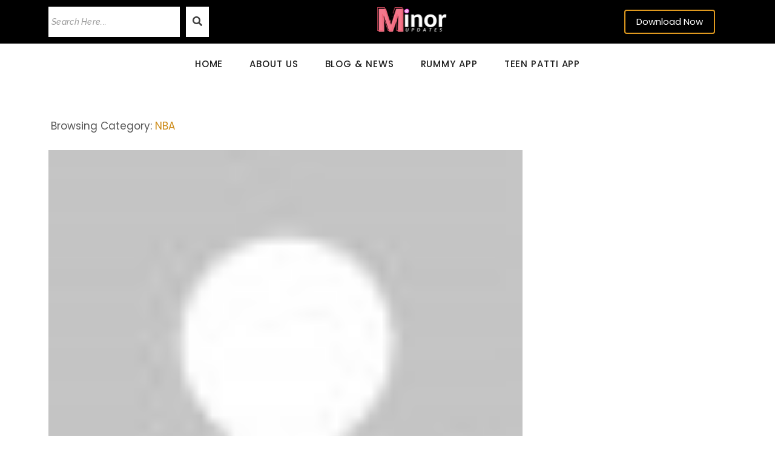

--- FILE ---
content_type: text/css
request_url: https://minorupdate.in/wp-content/uploads/elementor/css/post-1090.css?ver=1759293353
body_size: 1930
content:
.elementor-1090 .elementor-element.elementor-element-7b0ebfe8:not(.elementor-motion-effects-element-type-background), .elementor-1090 .elementor-element.elementor-element-7b0ebfe8 > .elementor-motion-effects-container > .elementor-motion-effects-layer{background-color:#000000;}.elementor-1090 .elementor-element.elementor-element-7b0ebfe8{transition:background 0.3s, border 0.3s, border-radius 0.3s, box-shadow 0.3s;margin-top:0px;margin-bottom:0px;}.elementor-1090 .elementor-element.elementor-element-7b0ebfe8 > .elementor-background-overlay{transition:background 0.3s, border-radius 0.3s, opacity 0.3s;}.elementor-bc-flex-widget .elementor-1090 .elementor-element.elementor-element-8e2f88c.elementor-column .elementor-widget-wrap{align-items:center;}.elementor-1090 .elementor-element.elementor-element-8e2f88c.elementor-column.elementor-element[data-element_type="column"] > .elementor-widget-wrap.elementor-element-populated{align-content:center;align-items:center;}.elementor-1090 .elementor-element.elementor-element-1ee11fed .wpr-search-form-input{color:#333333;background-color:#ffffff;border-color:#E8E8E8;text-align:left;border-width:0px 0px 0px 0px;border-radius:0px 0px 0px 0px !important;padding:5px 5px 5px 5px;}.elementor-1090 .elementor-element.elementor-element-1ee11fed .wpr-search-form-input::-webkit-input-placeholder{color:#9e9e9e;}.elementor-1090 .elementor-element.elementor-element-1ee11fed .wpr-search-form-input:-ms-input-placeholder{color:#9e9e9e;}.elementor-1090 .elementor-element.elementor-element-1ee11fed .wpr-search-form-input::-moz-placeholder{color:#9e9e9e;}.elementor-1090 .elementor-element.elementor-element-1ee11fed .wpr-search-form-input:-moz-placeholder{color:#9e9e9e;}.elementor-1090 .elementor-element.elementor-element-1ee11fed .wpr-search-form-input::placeholder{color:#9e9e9e;}.elementor-1090 .elementor-element.elementor-element-1ee11fed .wpr-data-fetch{border-color:#E8E8E8;border-width:1px 1px 1px 1px;border-radius:2px 2px 2px 2px;background-color:#FFFFFF;right:0;left:auto;width:439px;margin-top:5px;}.elementor-1090 .elementor-element.elementor-element-1ee11fed.wpr-search-form-input-focus .wpr-search-form-input{background-color:#ffffff;border-color:#E8E8E8;}.elementor-1090 .elementor-element.elementor-element-1ee11fed.wpr-search-form-input-focus .wpr-search-form-input::-webkit-input-placeholder{color:#9e9e9e;}.elementor-1090 .elementor-element.elementor-element-1ee11fed.wpr-search-form-input-focus .wpr-search-form-input:-ms-input-placeholder{color:#9e9e9e;}.elementor-1090 .elementor-element.elementor-element-1ee11fed.wpr-search-form-input-focus .wpr-search-form-input::-moz-placeholder{color:#9e9e9e;}.elementor-1090 .elementor-element.elementor-element-1ee11fed.wpr-search-form-input-focus .wpr-search-form-input:-moz-placeholder{color:#9e9e9e;}.elementor-1090 .elementor-element.elementor-element-1ee11fed.wpr-search-form-input-focus .wpr-search-form-input::placeholder{color:#9e9e9e;}.elementor-1090 .elementor-element.elementor-element-1ee11fed .wpr-search-form-input, .elementor-1090 .elementor-element.elementor-element-1ee11fed .wpr-category-select-wrap, .elementor-1090 .elementor-element.elementor-element-1ee11fed .wpr-category-select{font-family:"Raleway", Sans-serif;font-size:14px;font-weight:500;font-style:italic;letter-spacing:0.3px;}.elementor-1090 .elementor-element.elementor-element-1ee11fed .wpr-category-select-wrap::before{right:5px;}.elementor-1090 .elementor-element.elementor-element-1ee11fed .wpr-category-select{padding:5px 5px 5px 5px;}.elementor-1090 .elementor-element.elementor-element-1ee11fed .wpr-search-form-submit{color:#3F3F3F;background-color:#FFFFFF;border-color:#E8E8E8;min-width:38px;border-width:0px 0px 0px 0px;border-radius:0px 0px 0px 0px;}.elementor-1090 .elementor-element.elementor-element-1ee11fed .wpr-search-form-submit:hover{color:#000000;background-color:#E09A1F;border-color:#E8E8E8;}.elementor-1090 .elementor-element.elementor-element-1ee11fed.wpr-search-form-style-outer .wpr-search-form-submit{height:50px;}.elementor-1090 .elementor-element.elementor-element-1ee11fed.wpr-search-form-style-outer.wpr-search-form-position-right .wpr-search-form-submit{margin-left:10px;}.elementor-1090 .elementor-element.elementor-element-1ee11fed.wpr-search-form-style-outer.wpr-search-form-position-left .wpr-search-form-submit{margin-right:10px;}.elementor-1090 .elementor-element.elementor-element-1ee11fed .wpr-data-fetch ul li:hover{background-color:#F6F6F6;}.elementor-1090 .elementor-element.elementor-element-1ee11fed .wpr-data-fetch ul li{transition-duration:0.5s;padding:2px 2px 2px 2px;}.elementor-1090 .elementor-element.elementor-element-1ee11fed .wpr-data-fetch ul{max-height:40vh;padding:15px 15px 15px 15px;}.elementor-1090 .elementor-element.elementor-element-1ee11fed .wpr-data-fetch ul li:not(:last-child){margin-bottom:5px;}.elementor-1090 .elementor-element.elementor-element-1ee11fed .wpr-data-fetch a.wpr-ajax-title{color:#222222;font-family:"Poppins", Sans-serif;font-size:14px;font-weight:600;}.elementor-1090 .elementor-element.elementor-element-1ee11fed .wpr-ajax-search-content a.wpr-ajax-title{margin-bottom:2px;}.elementor-1090 .elementor-element.elementor-element-1ee11fed .wpr-data-fetch p a{color:#757575;}.elementor-1090 .elementor-element.elementor-element-1ee11fed .wpr-search-admin-notice{color:#757575;}.elementor-1090 .elementor-element.elementor-element-1ee11fed .wpr-data-fetch p a, .elementor-1090 .elementor-element.elementor-element-1ee11fed .wpr-search-admin-notice{font-family:"Lato", Sans-serif;font-size:14px;}.elementor-1090 .elementor-element.elementor-element-1ee11fed .wpr-ajax-search-content p.wpr-ajax-desc{margin-bottom:2px;}.elementor-1090 .elementor-element.elementor-element-1ee11fed a.wpr-view-result{color:#FFFFFF;background-color:#605BE5;font-family:"Roboto", Sans-serif;font-size:14px;transition-duration:0.5s;border-radius:2px 2px 2px 2px;padding:15px 15px 15px 15px;}.elementor-1090 .elementor-element.elementor-element-1ee11fed a.wpr-view-result:hover{color:#FFFFFF;background-color:#605BE5;}.elementor-1090 .elementor-element.elementor-element-1ee11fed .wpr-data-fetch .wpr-close-search{color:#E8E8E8;height:14px;top:10px;right:10px;}.elementor-1090 .elementor-element.elementor-element-1ee11fed .wpr-data-fetch .wpr-close-search::before{font-size:14px;}.elementor-1090 .elementor-element.elementor-element-1ee11fed .wpr-data-fetch ul::-webkit-scrollbar-thumb{border-left-color:#E8E8E8;border-left-width:3px;}.elementor-1090 .elementor-element.elementor-element-1ee11fed .wpr-data-fetch ul::-webkit-scrollbar{width:calc(3px + 3px);}.elementor-1090 .elementor-element.elementor-element-1ee11fed .wpr-data-fetch .wpr-no-results{color:#222222;height:20vh;}.elementor-1090 .elementor-element.elementor-element-2d44b725{text-align:center;}.elementor-1090 .elementor-element.elementor-element-2d44b725 .wpr-logo{padding:0px 0px 0px 0px;border-radius:2px 2px 2px 2px;}.elementor-1090 .elementor-element.elementor-element-2d44b725 .wpr-logo-image{max-width:135px;}.elementor-1090 .elementor-element.elementor-element-2d44b725.wpr-logo-position-left .wpr-logo-image{margin-right:0px;}.elementor-1090 .elementor-element.elementor-element-2d44b725.wpr-logo-position-right .wpr-logo-image{margin-left:0px;}.elementor-1090 .elementor-element.elementor-element-2d44b725.wpr-logo-position-center .wpr-logo-image{margin-bottom:0px;}.elementor-1090 .elementor-element.elementor-element-2d44b725 .wpr-logo-image img{-webkit-transition-duration:0.7s;transition-duration:0.7s;}.elementor-1090 .elementor-element.elementor-element-2d44b725 .wpr-logo-title{color:#605BE5;margin:0 0 0px;}.elementor-1090 .elementor-element.elementor-element-2d44b725 .wpr-logo-description{color:#888888;}.elementor-bc-flex-widget .elementor-1090 .elementor-element.elementor-element-30dc1b81.elementor-column .elementor-widget-wrap{align-items:center;}.elementor-1090 .elementor-element.elementor-element-30dc1b81.elementor-column.elementor-element[data-element_type="column"] > .elementor-widget-wrap.elementor-element-populated{align-content:center;align-items:center;}.elementor-1090 .elementor-element.elementor-element-742ffb4 .wpr-button{background-color:#000000;-webkit-transition-duration:0.5s;transition-duration:0.5s;-webkit-animation-duration:0.5s;animation-duration:0.5s;border-color:#E09A1F;border-style:solid;border-width:2px 2px 2px 2px;border-radius:4px 4px 4px 4px;}	.elementor-1090 .elementor-element.elementor-element-742ffb4 [class*="elementor-animation"]:hover,
								.elementor-1090 .elementor-element.elementor-element-742ffb4 .wpr-button::before,
								.elementor-1090 .elementor-element.elementor-element-742ffb4 .wpr-button::after{background-color:#E09A1F;}.elementor-1090 .elementor-element.elementor-element-742ffb4 > .elementor-widget-container{padding:0px 10px 0px 10px;}.elementor-1090 .elementor-element.elementor-element-742ffb4 .wpr-button::before{-webkit-transition-duration:0.5s;transition-duration:0.5s;-webkit-animation-duration:0.5s;animation-duration:0.5s;}.elementor-1090 .elementor-element.elementor-element-742ffb4 .wpr-button::after{-webkit-transition-duration:0.5s;transition-duration:0.5s;-webkit-animation-duration:0.5s;animation-duration:0.5s;color:#FFFFFF;padding:7px 10px 7px 10px;}.elementor-1090 .elementor-element.elementor-element-742ffb4 .wpr-button .wpr-button-icon{-webkit-transition-duration:0.5s;transition-duration:0.5s;}.elementor-1090 .elementor-element.elementor-element-742ffb4 .wpr-button .wpr-button-icon svg{-webkit-transition-duration:0.5s;transition-duration:0.5s;}.elementor-1090 .elementor-element.elementor-element-742ffb4 .wpr-button .wpr-button-text{-webkit-transition-duration:0.5s;transition-duration:0.5s;-webkit-animation-duration:0.5s;animation-duration:0.5s;}.elementor-1090 .elementor-element.elementor-element-742ffb4 .wpr-button .wpr-button-content{-webkit-transition-duration:0.5s;transition-duration:0.5s;-webkit-animation-duration:0.5s;animation-duration:0.5s;}.elementor-1090 .elementor-element.elementor-element-742ffb4 .wpr-button-wrap{max-width:160px;}.elementor-1090 .elementor-element.elementor-element-742ffb4{text-align:left;}.elementor-1090 .elementor-element.elementor-element-742ffb4 .wpr-button-content{-webkit-justify-content:center;justify-content:center;}.elementor-1090 .elementor-element.elementor-element-742ffb4 .wpr-button-text{-webkit-justify-content:center;justify-content:center;color:#ffffff;}.elementor-1090 .elementor-element.elementor-element-742ffb4 .wpr-button-icon{font-size:18px;}.elementor-1090 .elementor-element.elementor-element-742ffb4 .wpr-button-icon svg{width:18px;height:18px;}.elementor-1090 .elementor-element.elementor-element-742ffb4.wpr-button-icon-position-left .wpr-button-icon{margin-right:12px;}.elementor-1090 .elementor-element.elementor-element-742ffb4.wpr-button-icon-position-right .wpr-button-icon{margin-left:12px;}.elementor-1090 .elementor-element.elementor-element-742ffb4.wpr-button-icon-style-inline .wpr-button-icon{color:#ffffff;}.elementor-1090 .elementor-element.elementor-element-742ffb4.wpr-button-icon-style-inline .wpr-button-icon svg{fill:#ffffff;}.elementor-1090 .elementor-element.elementor-element-742ffb4 .wpr-button-text,.elementor-1090 .elementor-element.elementor-element-742ffb4 .wpr-button::after{font-family:"Poppins", Sans-serif;font-size:15px;font-weight:400;}.elementor-1090 .elementor-element.elementor-element-742ffb4 .wpr-button:hover .wpr-button-text{color:#FFFFFF;}.elementor-1090 .elementor-element.elementor-element-742ffb4.wpr-button-icon-style-inline .wpr-button:hover .wpr-button-icon{color:#FFFFFF;}.elementor-1090 .elementor-element.elementor-element-742ffb4.wpr-button-icon-style-inline .wpr-button:hover .wpr-button-icon svg{fill:#FFFFFF;}.elementor-1090 .elementor-element.elementor-element-742ffb4 .wpr-button:hover{border-color:#E09A1F;}.elementor-1090 .elementor-element.elementor-element-742ffb4.wpr-button-icon-style-inline .wpr-button{padding:7px 10px 7px 10px;}.elementor-1090 .elementor-element.elementor-element-742ffb4.wpr-button-icon-style-block .wpr-button-text{padding:7px 10px 7px 10px;}.elementor-1090 .elementor-element.elementor-element-742ffb4.wpr-button-icon-style-inline-block .wpr-button-content{padding:7px 10px 7px 10px;}.elementor-1090 .elementor-element.elementor-element-45e3d781{padding:4px 0px 1px 0px;}.elementor-bc-flex-widget .elementor-1090 .elementor-element.elementor-element-71ab43de.elementor-column .elementor-widget-wrap{align-items:center;}.elementor-1090 .elementor-element.elementor-element-71ab43de.elementor-column.elementor-element[data-element_type="column"] > .elementor-widget-wrap.elementor-element-populated{align-content:center;align-items:center;}.elementor-1090 .elementor-element.elementor-element-19d9d40 .wpr-menu-item.wpr-pointer-item{transition-duration:0.6s;}.elementor-1090 .elementor-element.elementor-element-19d9d40 .wpr-menu-item.wpr-pointer-item:before{transition-duration:0.6s;}.elementor-1090 .elementor-element.elementor-element-19d9d40 .wpr-menu-item.wpr-pointer-item:after{transition-duration:0.6s;}.elementor-1090 .elementor-element.elementor-element-19d9d40 .wpr-mobile-toggle-wrap{text-align:center;}.elementor-1090 .elementor-element.elementor-element-19d9d40 .wpr-nav-menu .wpr-menu-item,
					 .elementor-1090 .elementor-element.elementor-element-19d9d40 .wpr-nav-menu > .menu-item-has-children > .wpr-sub-icon{color:#1D1D1D;}.elementor-1090 .elementor-element.elementor-element-19d9d40 .wpr-nav-menu .wpr-menu-item:hover,
					 .elementor-1090 .elementor-element.elementor-element-19d9d40 .wpr-nav-menu > .menu-item-has-children:hover > .wpr-sub-icon,
					 .elementor-1090 .elementor-element.elementor-element-19d9d40 .wpr-nav-menu .wpr-menu-item.wpr-active-menu-item,
					 .elementor-1090 .elementor-element.elementor-element-19d9d40 .wpr-nav-menu > .menu-item-has-children.current_page_item > .wpr-sub-icon{color:#E09A1F;}.elementor-1090 .elementor-element.elementor-element-19d9d40.wpr-pointer-line-fx .wpr-menu-item:before,
					 .elementor-1090 .elementor-element.elementor-element-19d9d40.wpr-pointer-line-fx .wpr-menu-item:after{background-color:#E09A1F;}.elementor-1090 .elementor-element.elementor-element-19d9d40.wpr-pointer-border-fx .wpr-menu-item:before{border-color:#E09A1F;border-width:1px;}.elementor-1090 .elementor-element.elementor-element-19d9d40.wpr-pointer-background-fx .wpr-menu-item:before{background-color:#E09A1F;}.elementor-1090 .elementor-element.elementor-element-19d9d40 .menu-item-has-children .wpr-sub-icon{font-size:14px;}.elementor-1090 .elementor-element.elementor-element-19d9d40.wpr-pointer-background:not(.wpr-sub-icon-none) .wpr-nav-menu-horizontal .menu-item-has-children .wpr-pointer-item{padding-right:calc(14px + 12px);}.elementor-1090 .elementor-element.elementor-element-19d9d40.wpr-pointer-border:not(.wpr-sub-icon-none) .wpr-nav-menu-horizontal .menu-item-has-children .wpr-pointer-item{padding-right:calc(14px + 12px);}.elementor-1090 .elementor-element.elementor-element-19d9d40 .wpr-nav-menu .wpr-menu-item,.elementor-1090 .elementor-element.elementor-element-19d9d40 .wpr-mobile-nav-menu a,.elementor-1090 .elementor-element.elementor-element-19d9d40 .wpr-mobile-toggle-text{font-family:"Poppins", Sans-serif;font-size:15px;font-weight:500;text-transform:uppercase;letter-spacing:0.9px;}.elementor-1090 .elementor-element.elementor-element-19d9d40.wpr-pointer-underline .wpr-menu-item:after,
					 .elementor-1090 .elementor-element.elementor-element-19d9d40.wpr-pointer-overline .wpr-menu-item:before,
					 .elementor-1090 .elementor-element.elementor-element-19d9d40.wpr-pointer-double-line .wpr-menu-item:before,
					 .elementor-1090 .elementor-element.elementor-element-19d9d40.wpr-pointer-double-line .wpr-menu-item:after{height:1px;}.elementor-1090 .elementor-element.elementor-element-19d9d40 .wpr-nav-menu .wpr-menu-item{padding-left:12px;padding-right:12px;padding-top:7px;padding-bottom:7px;}.elementor-1090 .elementor-element.elementor-element-19d9d40.wpr-pointer-background:not(.wpr-sub-icon-none) .wpr-nav-menu-vertical .menu-item-has-children .wpr-sub-icon{text-indent:-12px;}.elementor-1090 .elementor-element.elementor-element-19d9d40.wpr-pointer-border:not(.wpr-sub-icon-none) .wpr-nav-menu-vertical .menu-item-has-children .wpr-sub-icon{text-indent:-12px;}.elementor-1090 .elementor-element.elementor-element-19d9d40 .wpr-nav-menu > .menu-item{margin-left:10px;margin-right:10px;}.elementor-1090 .elementor-element.elementor-element-19d9d40 .wpr-nav-menu-vertical .wpr-nav-menu > li > .wpr-sub-menu{margin-left:10px;}.elementor-1090 .elementor-element.elementor-element-19d9d40.wpr-main-menu-align-left .wpr-nav-menu-vertical .wpr-nav-menu > li > .wpr-sub-icon{right:10px;}.elementor-1090 .elementor-element.elementor-element-19d9d40.wpr-main-menu-align-right .wpr-nav-menu-vertical .wpr-nav-menu > li > .wpr-sub-icon{left:10px;}.elementor-1090 .elementor-element.elementor-element-19d9d40 .wpr-sub-menu .wpr-sub-menu-item,
					 .elementor-1090 .elementor-element.elementor-element-19d9d40 .wpr-sub-menu > .menu-item-has-children .wpr-sub-icon{color:#333333;}.elementor-1090 .elementor-element.elementor-element-19d9d40 .wpr-sub-menu .wpr-sub-menu-item{background-color:#ffffff;font-family:"Poppins", Sans-serif;font-size:13px;font-weight:500;text-transform:uppercase;line-height:1.2em;letter-spacing:0.9px;padding-left:25px;padding-right:25px;padding-top:16px;padding-bottom:16px;}.elementor-1090 .elementor-element.elementor-element-19d9d40 .wpr-sub-menu .wpr-sub-menu-item:hover,
					 .elementor-1090 .elementor-element.elementor-element-19d9d40 .wpr-sub-menu > .menu-item-has-children .wpr-sub-menu-item:hover .wpr-sub-icon,
					 .elementor-1090 .elementor-element.elementor-element-19d9d40 .wpr-sub-menu .wpr-sub-menu-item.wpr-active-menu-item,
					 .elementor-1090 .elementor-element.elementor-element-19d9d40 .wpr-sub-menu > .menu-item-has-children.current_page_item .wpr-sub-icon{color:#ffffff;}.elementor-1090 .elementor-element.elementor-element-19d9d40 .wpr-sub-menu .wpr-sub-menu-item:hover,
					 .elementor-1090 .elementor-element.elementor-element-19d9d40 .wpr-sub-menu .wpr-sub-menu-item.wpr-active-menu-item{background-color:#E09A1F;}.elementor-1090 .elementor-element.elementor-element-19d9d40 .wpr-sub-menu .wpr-sub-icon{right:25px;}.elementor-1090 .elementor-element.elementor-element-19d9d40.wpr-main-menu-align-right .wpr-nav-menu-vertical .wpr-sub-menu .wpr-sub-icon{left:25px;}.elementor-1090 .elementor-element.elementor-element-19d9d40 .wpr-nav-menu-horizontal .wpr-nav-menu > li > .wpr-sub-menu{margin-top:0px;}.elementor-1090 .elementor-element.elementor-element-19d9d40 .wpr-sub-menu{box-shadow:0px 5px 8px 0px rgba(167.99999999999997, 167.99999999999997, 167.99999999999997, 0.2);}.elementor-1090 .elementor-element.elementor-element-19d9d40 .wpr-mobile-nav-menu a,
					 .elementor-1090 .elementor-element.elementor-element-19d9d40 .wpr-mobile-nav-menu .menu-item-has-children > a:after{color:#222222;}.elementor-1090 .elementor-element.elementor-element-19d9d40 .wpr-mobile-nav-menu li{background-color:#FFFFFF;}.elementor-1090 .elementor-element.elementor-element-19d9d40 .wpr-mobile-nav-menu li a:hover,
					 .elementor-1090 .elementor-element.elementor-element-19d9d40 .wpr-mobile-nav-menu .menu-item-has-children > a:hover:after,
					 .elementor-1090 .elementor-element.elementor-element-19d9d40 .wpr-mobile-nav-menu li a.wpr-active-menu-item,
					 .elementor-1090 .elementor-element.elementor-element-19d9d40 .wpr-mobile-nav-menu .menu-item-has-children.current_page_item > a:hover:after{color:#ffffff;}.elementor-1090 .elementor-element.elementor-element-19d9d40 .wpr-mobile-nav-menu a:hover,
					 .elementor-1090 .elementor-element.elementor-element-19d9d40 .wpr-mobile-nav-menu a.wpr-active-menu-item{background-color:#E09A1F;}.elementor-1090 .elementor-element.elementor-element-19d9d40 .wpr-mobile-nav-menu a{padding-left:10px;padding-right:10px;}.elementor-1090 .elementor-element.elementor-element-19d9d40 .wpr-mobile-nav-menu .menu-item-has-children > a:after{margin-left:10px;margin-right:10px;}.elementor-1090 .elementor-element.elementor-element-19d9d40 .wpr-mobile-nav-menu .wpr-mobile-menu-item{padding-top:10px;padding-bottom:10px;}.elementor-1090 .elementor-element.elementor-element-19d9d40.wpr-mobile-divider-yes .wpr-mobile-nav-menu a{border-bottom-color:#e8e8e8;border-bottom-width:1px;}.elementor-1090 .elementor-element.elementor-element-19d9d40 .wpr-mobile-nav-menu .wpr-mobile-sub-menu-item{font-size:12px;padding-top:5px;padding-bottom:5px;}.elementor-1090 .elementor-element.elementor-element-19d9d40 .wpr-mobile-nav-menu{margin-top:10px;}.elementor-1090 .elementor-element.elementor-element-19d9d40 .wpr-mobile-toggle{border-color:#252525;width:43px;border-width:0px;}.elementor-1090 .elementor-element.elementor-element-19d9d40 .wpr-mobile-toggle-text{color:#252525;}.elementor-1090 .elementor-element.elementor-element-19d9d40 .wpr-mobile-toggle-line{background-color:#252525;height:2px;margin-bottom:5px;}.elementor-1090 .elementor-element.elementor-element-19d9d40 .wpr-mobile-toggle:hover{border-color:#E09A1F;}.elementor-1090 .elementor-element.elementor-element-19d9d40 .wpr-mobile-toggle:hover .wpr-mobile-toggle-text{color:#E09A1F;}.elementor-1090 .elementor-element.elementor-element-19d9d40 .wpr-mobile-toggle:hover .wpr-mobile-toggle-line{background-color:#E09A1F;}@media(min-width:768px){.elementor-1090 .elementor-element.elementor-element-8e2f88c{width:25%;}.elementor-1090 .elementor-element.elementor-element-3812838a{width:57.521%;}.elementor-1090 .elementor-element.elementor-element-30dc1b81{width:16.754%;}}@media(max-width:1024px) and (min-width:768px){.elementor-1090 .elementor-element.elementor-element-8e2f88c{width:30%;}.elementor-1090 .elementor-element.elementor-element-3812838a{width:40%;}.elementor-1090 .elementor-element.elementor-element-30dc1b81{width:30%;}}@media(max-width:1024px){.elementor-1090 .elementor-element.elementor-element-7b0ebfe8{padding:0px 20px 0px 20px;}.elementor-1090 .elementor-element.elementor-element-45e3d781{padding:0px 20px 0px 20px;}}@media(max-width:767px){.elementor-1090 .elementor-element.elementor-element-1ee11fed .wpr-data-fetch{left:50%;transform:translateX(-50%);width:100%;}.elementor-1090 .elementor-element.elementor-element-19d9d40 .wpr-mobile-toggle-wrap{text-align:center;}.elementor-1090 .elementor-element.elementor-element-19d9d40 .wpr-nav-menu .wpr-menu-item,.elementor-1090 .elementor-element.elementor-element-19d9d40 .wpr-mobile-nav-menu a,.elementor-1090 .elementor-element.elementor-element-19d9d40 .wpr-mobile-toggle-text{font-size:13px;}}

--- FILE ---
content_type: text/css
request_url: https://minorupdate.in/wp-content/uploads/elementor/css/post-3948.css?ver=1759293353
body_size: 2121
content:
.elementor-3948 .elementor-element.elementor-element-752cece:not(.elementor-motion-effects-element-type-background), .elementor-3948 .elementor-element.elementor-element-752cece > .elementor-motion-effects-container > .elementor-motion-effects-layer{background-color:#000000;}.elementor-3948 .elementor-element.elementor-element-752cece{transition:background 0.3s, border 0.3s, border-radius 0.3s, box-shadow 0.3s;padding:50px 0px 0px 0px;}.elementor-3948 .elementor-element.elementor-element-752cece > .elementor-background-overlay{transition:background 0.3s, border-radius 0.3s, opacity 0.3s;}.elementor-3948 .elementor-element.elementor-element-a4d8504{text-align:center;}.elementor-3948 .elementor-element.elementor-element-a4d8504 .wpr-logo{padding:0px 0px 0px 0px;border-radius:2px 2px 2px 2px;}.elementor-3948 .elementor-element.elementor-element-a4d8504 .wpr-logo-image{max-width:135px;}.elementor-3948 .elementor-element.elementor-element-a4d8504.wpr-logo-position-left .wpr-logo-image{margin-right:0px;}.elementor-3948 .elementor-element.elementor-element-a4d8504.wpr-logo-position-right .wpr-logo-image{margin-left:0px;}.elementor-3948 .elementor-element.elementor-element-a4d8504.wpr-logo-position-center .wpr-logo-image{margin-bottom:0px;}.elementor-3948 .elementor-element.elementor-element-a4d8504 .wpr-logo-image img{-webkit-transition-duration:0.7s;transition-duration:0.7s;}.elementor-3948 .elementor-element.elementor-element-a4d8504 .wpr-logo-title{color:#605BE5;margin:0 0 0px;}.elementor-3948 .elementor-element.elementor-element-a4d8504 .wpr-logo-description{color:#888888;}.elementor-3948 .elementor-element.elementor-element-542cd8c2 > .elementor-widget-container{margin:-10px 0px 0px 0px;}.elementor-3948 .elementor-element.elementor-element-542cd8c2{text-align:center;color:#777777;font-family:"Lato", Sans-serif;font-size:14px;letter-spacing:0.3px;}.elementor-3948 .elementor-element.elementor-element-fd94d15:not(.elementor-motion-effects-element-type-background), .elementor-3948 .elementor-element.elementor-element-fd94d15 > .elementor-motion-effects-container > .elementor-motion-effects-layer{background-color:#000000;}.elementor-3948 .elementor-element.elementor-element-fd94d15{transition:background 0.3s, border 0.3s, border-radius 0.3s, box-shadow 0.3s;padding:20px 0px 30px 0px;}.elementor-3948 .elementor-element.elementor-element-fd94d15 > .elementor-background-overlay{transition:background 0.3s, border-radius 0.3s, opacity 0.3s;}.elementor-3948 .elementor-element.elementor-element-3f510739 .elementor-heading-title{color:#FFFFFF;font-family:"Poppins", Sans-serif;font-size:20px;font-weight:400;}.elementor-3948 .elementor-element.elementor-element-c5a4bd7{--divider-border-style:solid;--divider-color:#2C2E33;--divider-border-width:2px;}.elementor-3948 .elementor-element.elementor-element-c5a4bd7 > .elementor-widget-container{margin:-13px 0px 0px 0px;}.elementor-3948 .elementor-element.elementor-element-c5a4bd7 .elementor-divider-separator{width:100%;}.elementor-3948 .elementor-element.elementor-element-c5a4bd7 .elementor-divider{padding-block-start:2px;padding-block-end:2px;}.elementor-3948 .elementor-element.elementor-element-3c33eb18{text-align:left;color:#D5D5D5;font-family:"Poppins", Sans-serif;font-size:14px;}.elementor-3948 .elementor-element.elementor-element-20a530df .elementor-heading-title{color:#FFFFFF;font-family:"Poppins", Sans-serif;font-size:20px;font-weight:400;}.elementor-3948 .elementor-element.elementor-element-39602a0b{--divider-border-style:solid;--divider-color:#2C2E33;--divider-border-width:2px;}.elementor-3948 .elementor-element.elementor-element-39602a0b > .elementor-widget-container{margin:-13px 0px 0px 0px;}.elementor-3948 .elementor-element.elementor-element-39602a0b .elementor-divider-separator{width:100%;}.elementor-3948 .elementor-element.elementor-element-39602a0b .elementor-divider{padding-block-start:2px;padding-block-end:2px;}.elementor-3948 .elementor-element.elementor-element-1dd6c6f6.wpr-grid-last-element-yes .wpr-grid-item-below-content>div:last-child{left:0;right:auto;}.elementor-3948 .elementor-element.elementor-element-1dd6c6f6 .wpr-grid-filters{display:none;}.elementor-3948 .elementor-element.elementor-element-1dd6c6f6 .elementor-repeater-item-d4b7405{text-align:left;position:static;left:auto;}.elementor-3948 .elementor-element.elementor-element-1dd6c6f6 .elementor-repeater-item-12100f8{text-align:left;position:static;left:auto;}.elementor-3948 .elementor-element.elementor-element-1dd6c6f6 .wpr-grid-item-above-content{padding:0px 0px 0px 0px;border-radius:0px 0px 0px 0px;}.elementor-3948 .elementor-element.elementor-element-1dd6c6f6 .wpr-grid-item-below-content{padding:0px 0px 0px 0px;border-radius:0px 0px 0px 0px;}.elementor-3948 .elementor-element.elementor-element-1dd6c6f6.wpr-item-styles-wrapper .wpr-grid-item{padding:0px 0px 0px 0px;border-color:#E8E8E8;border-style:none;}.elementor-3948 .elementor-element.elementor-element-1dd6c6f6 .wpr-grid-item-title .inner-block a{border-style:none;padding:0px 0px 0px 0px;color:#E4E4E4;border-color:#E8E8E8;transition-duration:0.2s;}.elementor-3948 .elementor-element.elementor-element-1dd6c6f6 .wpr-grid-item-title .inner-block{margin:0px 0px 0px 0px;}.elementor-3948 .elementor-element.elementor-element-1dd6c6f6 .wpr-grid-item-content .inner-block{border-style:none;padding:0px 0px 0px 0px;margin:0px 0px 0px 0px;color:#6A6A6A;border-color:#E8E8E8;width:100%;}.elementor-3948 .elementor-element.elementor-element-1dd6c6f6 .wpr-grid-item-excerpt .inner-block{border-style:none;padding:0px 0px 0px 0px;margin:0px 0px 0px 0px;color:#6A6A6A;border-color:#E8E8E8;width:100%;}.elementor-3948 .elementor-element.elementor-element-1dd6c6f6 .wpr-grid-item-date .inner-block > span{border-style:none;padding:0px 0px 0px 0px;border-color:#E8E8E8;}.elementor-3948 .elementor-element.elementor-element-1dd6c6f6 .wpr-grid-item-date .inner-block{margin:5px 7px 0px 0px;color:#777777;}.elementor-3948 .elementor-element.elementor-element-1dd6c6f6 .wpr-grid-item-time .inner-block > span{border-style:none;padding:0px 0px 0px 0px;border-color:#E8E8E8;}.elementor-3948 .elementor-element.elementor-element-1dd6c6f6 .wpr-grid-item-time .inner-block{margin:0px 0px 0px 0px;color:#9C9C9C;}.elementor-3948 .elementor-element.elementor-element-1dd6c6f6 .wpr-grid-item-author .inner-block a{border-style:none;padding:0px 0px 0px 0px;color:#9C9C9C;border-color:#E8E8E8;transition-duration:0.1s;}.elementor-3948 .elementor-element.elementor-element-1dd6c6f6 .wpr-grid-item-author .inner-block{margin:0px 0px 0px 0px;}.elementor-3948 .elementor-element.elementor-element-1dd6c6f6 .wpr-grid-item-comments .inner-block a{border-style:none;padding:0px 0px 0px 0px;color:#9C9C9C;border-color:#E8E8E8;transition-duration:0.1s;border-radius:2px 2px 2px 2px;}.elementor-3948 .elementor-element.elementor-element-1dd6c6f6 .wpr-grid-item-comments .inner-block{margin:0px 0px 0px 0px;}.elementor-3948 .elementor-element.elementor-element-1dd6c6f6 .wpr-grid-item-read-more .inner-block a{border-style:none;padding:0px 0px 0px 0px;color:#605BE5;border-color:#E8E8E8;transition-duration:0.1s;border-radius:0px 0px 0px 0px;}.elementor-3948 .elementor-element.elementor-element-1dd6c6f6 .wpr-grid-item-read-more .inner-block{margin:0px 0px 0px 0px;}.elementor-3948 .elementor-element.elementor-element-1dd6c6f6 .wpr-grid-item-lightbox .inner-block > span{border-style:none;padding:0px 0px 0px 0px;color:#ffffff;border-color:#E8E8E8;transition-duration:0.1s;border-radius:2px 2px 2px 2px;}.elementor-3948 .elementor-element.elementor-element-1dd6c6f6 .wpr-grid-item-lightbox .inner-block{margin:0px 0px 0px 0px;}.elementor-3948 .elementor-element.elementor-element-1dd6c6f6 .wpr-grid-sep-style-1:not(.wpr-grid-item-display-inline) .inner-block > span{width:100%;}.elementor-3948 .elementor-element.elementor-element-1dd6c6f6 .wpr-grid-sep-style-1.wpr-grid-item-display-inline{width:100%;}.elementor-3948 .elementor-element.elementor-element-1dd6c6f6 .wpr-grid-sep-style-1 .inner-block > span{border-bottom-width:2px;border-bottom-color:#E8E8E8;border-bottom-style:solid;border-radius:0px 0px 0px 0px;}.elementor-3948 .elementor-element.elementor-element-1dd6c6f6 .wpr-grid-sep-style-1 .inner-block{margin:15px 0px 15px 0px;}.elementor-3948 .elementor-element.elementor-element-1dd6c6f6 .wpr-grid-sep-style-2:not(.wpr-grid-item-display-inline) .inner-block > span{width:20%;}.elementor-3948 .elementor-element.elementor-element-1dd6c6f6 .wpr-grid-sep-style-2.wpr-grid-item-display-inline{width:20%;}.elementor-3948 .elementor-element.elementor-element-1dd6c6f6 .wpr-grid-sep-style-2 .inner-block > span{border-bottom-width:2px;border-bottom-color:#605BE5;border-bottom-style:solid;border-radius:0px 0px 0px 0px;}.elementor-3948 .elementor-element.elementor-element-1dd6c6f6 .wpr-grid-sep-style-2 .inner-block{margin:15px 0px 15px 0px;}.elementor-3948 .elementor-element.elementor-element-1dd6c6f6 .wpr-grid-tax-style-1 .inner-block a{border-style:none;margin-right:3px;padding:0px 0px 0px 0px;color:#9C9C9C;border-color:#E8E8E8;transition-duration:0.1s;border-radius:0px 0px 0px 0px;}.elementor-3948 .elementor-element.elementor-element-1dd6c6f6 .wpr-grid-tax-style-1 .wpr-grid-extra-text-left{padding-right:5px;}.elementor-3948 .elementor-element.elementor-element-1dd6c6f6 .wpr-grid-tax-style-1 .wpr-grid-extra-text-right{padding-left:5px;}.elementor-3948 .elementor-element.elementor-element-1dd6c6f6 .wpr-grid-tax-style-1 .inner-block{margin:0px 0px 0px 0px;}.elementor-3948 .elementor-element.elementor-element-1dd6c6f6 .wpr-grid-tax-style-2 .inner-block a{border-style:none;margin-right:3px;padding:0px 10px 0px 10px;color:#ffffff;background-color:#605BE5;border-color:#E8E8E8;transition-duration:0.1s;border-radius:3px 3px 3px 3px;}.elementor-3948 .elementor-element.elementor-element-1dd6c6f6 .wpr-grid-tax-style-2 .inner-block{margin:0px 0px 0px 0px;}.elementor-3948 .elementor-element.elementor-element-1dd6c6f6 .wpr-grid-media-hover-bg{width:100%;top:calc((100% - 100%)/2);left:calc((100% - 100%)/2);height:100%;transition-duration:0.3s;background-color:rgba(0, 0, 0, 0.25);border-radius:0px 0px 0px 0px;}.elementor-3948 .elementor-element.elementor-element-1dd6c6f6 .wpr-grid-media-hover-bg[class*="-top"]{top:calc((100% - 100%)/2);left:calc((100% - 100%)/2);}.elementor-3948 .elementor-element.elementor-element-1dd6c6f6 .wpr-grid-media-hover-bg[class*="-bottom"]{bottom:calc((100% - 100%)/2);left:calc((100% - 100%)/2);}.elementor-3948 .elementor-element.elementor-element-1dd6c6f6 .wpr-grid-media-hover-bg[class*="-right"]{top:calc((100% - 100%)/2);right:calc((100% - 100%)/2);}.elementor-3948 .elementor-element.elementor-element-1dd6c6f6 .wpr-grid-media-hover-bg[class*="-left"]{top:calc((100% - 100%)/2);left:calc((100% - 100%)/2);}.elementor-3948 .elementor-element.elementor-element-1dd6c6f6 .wpr-animation-wrap:hover .wpr-grid-media-hover-bg{transition-delay:0s;}.elementor-3948 .elementor-element.elementor-element-1dd6c6f6.wpr-item-styles-inner .wpr-grid-item-above-content{border-color:#E8E8E8;border-style:none;}.elementor-3948 .elementor-element.elementor-element-1dd6c6f6.wpr-item-styles-inner .wpr-grid-item-below-content{border-color:#E8E8E8;border-style:none;}.elementor-3948 .elementor-element.elementor-element-1dd6c6f6 .wpr-grid-item{border-radius:0px 0px 0px 0px;}.elementor-3948 .elementor-element.elementor-element-1dd6c6f6 .wpr-grid-image-wrap{border-color:#E8E8E8;border-style:none;border-radius:0px 0px 0px 0px;}.elementor-3948 .elementor-element.elementor-element-1dd6c6f6 .wpr-grid-item-title .inner-block a:hover{color:#FFFFFF;border-color:#E8E8E8;}.elementor-3948 .elementor-element.elementor-element-1dd6c6f6 .wpr-grid-item-title .wpr-pointer-item:before{transition-duration:0.2s;}.elementor-3948 .elementor-element.elementor-element-1dd6c6f6 .wpr-grid-item-title .wpr-pointer-item:after{transition-duration:0.2s;}.elementor-3948 .elementor-element.elementor-element-1dd6c6f6 .wpr-grid-item-title a{font-family:"Kanit", Sans-serif;font-size:16px;font-weight:400;line-height:1.1em;}.elementor-3948 .elementor-element.elementor-element-1dd6c6f6 .wpr-grid-item-content.wpr-enable-dropcap p:first-child:first-letter{color:#3a3a3a;}.elementor-3948 .elementor-element.elementor-element-1dd6c6f6 .wpr-grid-item-excerpt.wpr-enable-dropcap p:first-child:first-letter{color:#3a3a3a;}.elementor-3948 .elementor-element.elementor-element-1dd6c6f6 .wpr-grid-item-date .inner-block span[class*="wpr-grid-extra-text"]{color:#9C9C9C;}.elementor-3948 .elementor-element.elementor-element-1dd6c6f6 .wpr-grid-item-date .inner-block [class*="wpr-grid-extra-icon"] i{color:#9C9C9C;}.elementor-3948 .elementor-element.elementor-element-1dd6c6f6 .wpr-grid-item-date .inner-block [class*="wpr-grid-extra-icon"] svg{fill:#9C9C9C;}.elementor-3948 .elementor-element.elementor-element-1dd6c6f6 .wpr-grid-item-date, .elementor-3948 .elementor-element.elementor-element-1dd6c6f6 .wpr-grid-item-date span{font-family:"Poppins", Sans-serif;font-size:12px;}.elementor-3948 .elementor-element.elementor-element-1dd6c6f6 .wpr-grid-item-date .wpr-grid-extra-text-left{padding-right:5px;}.elementor-3948 .elementor-element.elementor-element-1dd6c6f6 .wpr-grid-item-date .wpr-grid-extra-text-right{padding-left:5px;}.elementor-3948 .elementor-element.elementor-element-1dd6c6f6 .wpr-grid-item-date .wpr-grid-extra-icon-left{padding-right:5px;}.elementor-3948 .elementor-element.elementor-element-1dd6c6f6 .wpr-grid-item-date .wpr-grid-extra-icon-right{padding-left:5px;}.elementor-3948 .elementor-element.elementor-element-1dd6c6f6 .wpr-grid-item-time .inner-block span[class*="wpr-grid-extra-text"]{color:#9C9C9C;}.elementor-3948 .elementor-element.elementor-element-1dd6c6f6 .wpr-grid-item-time .inner-block [class*="wpr-grid-extra-icon"] i{color:#9C9C9C;}.elementor-3948 .elementor-element.elementor-element-1dd6c6f6 .wpr-grid-item-time .inner-block [class*="wpr-grid-extra-icon"] svg{fill:#9C9C9C;}.elementor-3948 .elementor-element.elementor-element-1dd6c6f6 .wpr-grid-item-time .wpr-grid-extra-text-left{padding-right:5px;}.elementor-3948 .elementor-element.elementor-element-1dd6c6f6 .wpr-grid-item-time .wpr-grid-extra-text-right{padding-left:5px;}.elementor-3948 .elementor-element.elementor-element-1dd6c6f6 .wpr-grid-item-time .wpr-grid-extra-icon-left{padding-right:5px;}.elementor-3948 .elementor-element.elementor-element-1dd6c6f6 .wpr-grid-item-time .wpr-grid-extra-icon-right{padding-left:5px;}.elementor-3948 .elementor-element.elementor-element-1dd6c6f6 .wpr-grid-item-author .inner-block span[class*="wpr-grid-extra-text"]{color:#9C9C9C;}.elementor-3948 .elementor-element.elementor-element-1dd6c6f6 .wpr-grid-item-author .inner-block a:hover{color:#605BE5;border-color:#E8E8E8;}.elementor-3948 .elementor-element.elementor-element-1dd6c6f6 .wpr-grid-item-author .inner-block a img{border-radius:0px 0px 0px 0px;}.elementor-3948 .elementor-element.elementor-element-1dd6c6f6 .wpr-grid-item-author .wpr-grid-extra-text-left{padding-right:5px;}.elementor-3948 .elementor-element.elementor-element-1dd6c6f6 .wpr-grid-item-author .wpr-grid-extra-text-right{padding-left:5px;}.elementor-3948 .elementor-element.elementor-element-1dd6c6f6 .wpr-grid-item-author .wpr-grid-extra-icon-left{padding-right:5px;}.elementor-3948 .elementor-element.elementor-element-1dd6c6f6 .wpr-grid-item-author .wpr-grid-extra-icon-right{padding-left:5px;}.elementor-3948 .elementor-element.elementor-element-1dd6c6f6 .wpr-grid-item-author img{margin-right:5px;}.elementor-3948 .elementor-element.elementor-element-1dd6c6f6 .wpr-grid-item-comments .inner-block span[class*="wpr-grid-extra-text"]{color:#9C9C9C;}.elementor-3948 .elementor-element.elementor-element-1dd6c6f6 .wpr-grid-item-comments .inner-block a:hover{color:#605BE5;border-color:#E8E8E8;}.elementor-3948 .elementor-element.elementor-element-1dd6c6f6 .wpr-grid-item-comments .wpr-grid-extra-text-left{padding-right:5px;}.elementor-3948 .elementor-element.elementor-element-1dd6c6f6 .wpr-grid-item-comments .wpr-grid-extra-text-right{padding-left:5px;}.elementor-3948 .elementor-element.elementor-element-1dd6c6f6 .wpr-grid-item-comments .wpr-grid-extra-icon-left{padding-right:5px;}.elementor-3948 .elementor-element.elementor-element-1dd6c6f6 .wpr-grid-item-comments .wpr-grid-extra-icon-right{padding-left:5px;}.elementor-3948 .elementor-element.elementor-element-1dd6c6f6 .wpr-grid-item-read-more .inner-block a:hover{color:#4A45D2;border-color:#E8E8E8;}.elementor-3948 .elementor-element.elementor-element-1dd6c6f6 .wpr-grid-item-read-more .inner-block a:before{transition-duration:0.1s;}.elementor-3948 .elementor-element.elementor-element-1dd6c6f6 .wpr-grid-item-read-more .inner-block a:after{transition-duration:0.1s;}.elementor-3948 .elementor-element.elementor-element-1dd6c6f6 .wpr-grid-item-read-more .wpr-grid-extra-icon-left{padding-right:5px;}.elementor-3948 .elementor-element.elementor-element-1dd6c6f6 .wpr-grid-item-read-more .wpr-grid-extra-icon-right{padding-left:5px;}.elementor-3948 .elementor-element.elementor-element-1dd6c6f6 .wpr-grid-item-lightbox .inner-block > span:hover{color:#605BE5;border-color:#E8E8E8;}.elementor-3948 .elementor-element.elementor-element-1dd6c6f6 .wpr-grid-item-lightbox .wpr-grid-extra-text-left{padding-right:5px;}.elementor-3948 .elementor-element.elementor-element-1dd6c6f6 .wpr-grid-item-lightbox .wpr-grid-extra-text-right{padding-left:5px;}.elementor-3948 .elementor-element.elementor-element-1dd6c6f6 .wpr-grid-pagination a{color:#ffffff;background-color:#605BE5;border-color:#E8E8E8;transition-duration:0.1s;border-style:none;padding:8px 20px 8px 20px;border-radius:3px 3px 3px 3px;}.elementor-3948 .elementor-element.elementor-element-1dd6c6f6 .wpr-grid-pagination svg{fill:#ffffff;transition-duration:0.1s;width:15px;}.elementor-3948 .elementor-element.elementor-element-1dd6c6f6 .wpr-grid-pagination > div > span{color:#ffffff;background-color:#605BE5;border-color:#E8E8E8;transition-duration:0.1s;border-style:none;margin-right:10px;padding:8px 20px 8px 20px;border-radius:3px 3px 3px 3px;}.elementor-3948 .elementor-element.elementor-element-1dd6c6f6 .wpr-grid-pagination span.wpr-disabled-arrow{color:#ffffff;background-color:#605BE5;border-color:#E8E8E8;border-style:none;padding:8px 20px 8px 20px;}.elementor-3948 .elementor-element.elementor-element-1dd6c6f6 .wpr-pagination-finish{color:#605BE5;}.elementor-3948 .elementor-element.elementor-element-1dd6c6f6 .wpr-double-bounce .wpr-child{background-color:#605BE5;}.elementor-3948 .elementor-element.elementor-element-1dd6c6f6 .wpr-wave .wpr-rect{background-color:#605BE5;}.elementor-3948 .elementor-element.elementor-element-1dd6c6f6 .wpr-spinner-pulse{background-color:#605BE5;}.elementor-3948 .elementor-element.elementor-element-1dd6c6f6 .wpr-chasing-dots .wpr-child{background-color:#605BE5;}.elementor-3948 .elementor-element.elementor-element-1dd6c6f6 .wpr-three-bounce .wpr-child{background-color:#605BE5;}.elementor-3948 .elementor-element.elementor-element-1dd6c6f6 .wpr-fading-circle .wpr-circle:before{background-color:#605BE5;}.elementor-3948 .elementor-element.elementor-element-1dd6c6f6 .wpr-grid-pagination a:hover{color:#ffffff;background-color:#4A45D2;border-color:#E8E8E8;}.elementor-3948 .elementor-element.elementor-element-1dd6c6f6 .wpr-grid-pagination a:hover svg{fill:#ffffff;}.elementor-3948 .elementor-element.elementor-element-1dd6c6f6 .wpr-grid-pagination > div > span:not(.wpr-disabled-arrow):hover{color:#ffffff;background-color:#4A45D2;border-color:#E8E8E8;}.elementor-3948 .elementor-element.elementor-element-1dd6c6f6 .wpr-grid-pagination span.wpr-grid-current-page{color:#ffffff;background-color:#4A45D2;border-color:#E8E8E8;border-style:none;margin-right:10px;padding:8px 20px 8px 20px;border-radius:3px 3px 3px 3px;}.elementor-3948 .elementor-element.elementor-element-1dd6c6f6 .wpr-grid-pagination i{font-size:15px;}.elementor-3948 .elementor-element.elementor-element-1dd6c6f6 .wpr-grid-pagination{margin-top:25px;padding:0px 0px 0px 0px;}.elementor-3948 .elementor-element.elementor-element-1dd6c6f6 .wpr-grid-pagination a:not(:last-child){margin-right:10px;}.elementor-3948 .elementor-element.elementor-element-1dd6c6f6 .wpr-grid-pagination > div > a.wpr-prev-page{margin-right:10px;}.elementor-3948 .elementor-element.elementor-element-1dd6c6f6 .wpr-grid-pagination span.wpr-disabled-arrow:not(:last-child){margin-right:10px;}.elementor-3948 .elementor-element.elementor-element-1dd6c6f6 .wpr-grid-pagination .wpr-prev-post-link i{padding-right:10px;}.elementor-3948 .elementor-element.elementor-element-1dd6c6f6 .wpr-grid-pagination .wpr-next-post-link i{padding-left:10px;}.elementor-3948 .elementor-element.elementor-element-1dd6c6f6 .wpr-grid-pagination .wpr-first-page i{padding-right:10px;}.elementor-3948 .elementor-element.elementor-element-1dd6c6f6 .wpr-grid-pagination .wpr-prev-page i{padding-right:10px;}.elementor-3948 .elementor-element.elementor-element-1dd6c6f6 .wpr-grid-pagination .wpr-next-page i{padding-left:10px;}.elementor-3948 .elementor-element.elementor-element-1dd6c6f6 .wpr-grid-pagination .wpr-last-page i{padding-left:10px;}.elementor-3948 .elementor-element.elementor-element-1dd6c6f6 .wpr-grid-pagination .wpr-prev-post-link svg{margin-right:10px;}.elementor-3948 .elementor-element.elementor-element-1dd6c6f6 .wpr-grid-pagination .wpr-next-post-link svg{margin-left:10px;}.elementor-3948 .elementor-element.elementor-element-1dd6c6f6 .wpr-grid-pagination .wpr-first-page svg{margin-right:10px;}.elementor-3948 .elementor-element.elementor-element-1dd6c6f6 .wpr-grid-pagination .wpr-prev-page svg{margin-right:10px;}.elementor-3948 .elementor-element.elementor-element-1dd6c6f6 .wpr-grid-pagination .wpr-next-page svg{margin-left:10px;}.elementor-3948 .elementor-element.elementor-element-1dd6c6f6 .wpr-grid-pagination .wpr-last-page svg{margin-left:10px;}.elementor-3948 .elementor-element.elementor-element-1dd6c6f6 .wpr-grid-item-protected{color:#ffffff;background-color:#605BE5;}.elementor-3948 .elementor-element.elementor-element-1dd6c6f6 .wpr-grid-item-protected input{background-color:#ffffff;}.elementor-3948 .elementor-element.elementor-element-1dd6c6f6 .wpr-grid-tax-style-1 .inner-block span[class*="wpr-grid-extra-text"]{color:#9C9C9C;}.elementor-3948 .elementor-element.elementor-element-1dd6c6f6 .wpr-grid-tax-style-1 .inner-block [class*="wpr-grid-extra-icon"] i{color:#9C9C9C;}.elementor-3948 .elementor-element.elementor-element-1dd6c6f6 .wpr-grid-tax-style-1 .inner-block [class*="wpr-grid-extra-icon"] svg{fill:#9C9C9C;}.elementor-3948 .elementor-element.elementor-element-1dd6c6f6 .wpr-grid-tax-style-1 .inner-block a:hover{color:#605BE5;border-color:#E8E8E8;}.elementor-3948 .elementor-element.elementor-element-1dd6c6f6 .wpr-grid-tax-style-1 .wpr-pointer-item:before{background-color:#605BE5;transition-duration:0.1s;}.elementor-3948 .elementor-element.elementor-element-1dd6c6f6 .wpr-grid-tax-style-1 .wpr-pointer-item:after{background-color:#605BE5;transition-duration:0.1s;}.elementor-3948 .elementor-element.elementor-element-1dd6c6f6 .wpr-grid-tax-style-1 .wpr-grid-extra-icon-left{padding-right:5px;}.elementor-3948 .elementor-element.elementor-element-1dd6c6f6 .wpr-grid-tax-style-1 .wpr-grid-extra-icon-right{padding-left:5px;}.elementor-3948 .elementor-element.elementor-element-1dd6c6f6 .wpr-grid-tax-style-2 .inner-block span[class*="wpr-grid-extra-text"]{color:#9C9C9C;}.elementor-3948 .elementor-element.elementor-element-1dd6c6f6 .wpr-grid-tax-style-2 .inner-block [class*="wpr-grid-extra-icon"] i{color:#9C9C9C;}.elementor-3948 .elementor-element.elementor-element-1dd6c6f6 .wpr-grid-tax-style-2 .inner-block [class*="wpr-grid-extra-icon"] svg{fill:#9C9C9C;}.elementor-3948 .elementor-element.elementor-element-1dd6c6f6 .wpr-grid-tax-style-2 .inner-block a:hover{color:#ffffff;background-color:#4A45D2;border-color:#E8E8E8;}.elementor-3948 .elementor-element.elementor-element-1dd6c6f6 .wpr-grid-tax-style-2 .wpr-pointer-item:before{background-color:#ffffff;transition-duration:0.1s;}.elementor-3948 .elementor-element.elementor-element-1dd6c6f6 .wpr-grid-tax-style-2 .wpr-pointer-item:after{background-color:#ffffff;transition-duration:0.1s;}.elementor-3948 .elementor-element.elementor-element-1dd6c6f6 .wpr-grid-tax-style-2 .wpr-grid-extra-text-left{padding-right:5px;}.elementor-3948 .elementor-element.elementor-element-1dd6c6f6 .wpr-grid-tax-style-2 .wpr-grid-extra-text-right{padding-left:5px;}.elementor-3948 .elementor-element.elementor-element-1dd6c6f6 .wpr-grid-tax-style-2 .wpr-grid-extra-icon-left{padding-right:5px;}.elementor-3948 .elementor-element.elementor-element-1dd6c6f6 .wpr-grid-tax-style-2 .wpr-grid-extra-icon-right{padding-left:5px;}.elementor-3948 .elementor-element.elementor-element-1db6f7a8 .elementor-heading-title{color:#FFFFFF;font-family:"Poppins", Sans-serif;font-size:20px;font-weight:400;}.elementor-3948 .elementor-element.elementor-element-5dd4e405{--divider-border-style:solid;--divider-color:#2C2E33;--divider-border-width:2px;}.elementor-3948 .elementor-element.elementor-element-5dd4e405 > .elementor-widget-container{margin:-13px 0px 0px 0px;}.elementor-3948 .elementor-element.elementor-element-5dd4e405 .elementor-divider-separator{width:100%;}.elementor-3948 .elementor-element.elementor-element-5dd4e405 .elementor-divider{padding-block-start:2px;padding-block-end:2px;}.elementor-3948 .elementor-element.elementor-element-463d632e{text-align:left;color:#D5D5D5;font-family:"Poppins", Sans-serif;font-size:14px;}.elementor-3948 .elementor-element.elementor-element-464537d9:not(.elementor-motion-effects-element-type-background), .elementor-3948 .elementor-element.elementor-element-464537d9 > .elementor-motion-effects-container > .elementor-motion-effects-layer{background-color:#F8F8F8;}.elementor-3948 .elementor-element.elementor-element-464537d9{transition:background 0.3s, border 0.3s, border-radius 0.3s, box-shadow 0.3s;}.elementor-3948 .elementor-element.elementor-element-464537d9 > .elementor-background-overlay{transition:background 0.3s, border-radius 0.3s, opacity 0.3s;}.elementor-3948 .elementor-element.elementor-element-610beebd{--divider-border-style:solid;--divider-color:#DDDDDD;--divider-border-width:1px;}.elementor-3948 .elementor-element.elementor-element-610beebd .elementor-divider-separator{width:100%;}.elementor-3948 .elementor-element.elementor-element-610beebd .elementor-divider{padding-block-start:2px;padding-block-end:2px;}.elementor-3948 .elementor-element.elementor-element-0f448fb:not(.elementor-motion-effects-element-type-background), .elementor-3948 .elementor-element.elementor-element-0f448fb > .elementor-motion-effects-container > .elementor-motion-effects-layer{background-color:#000000;}.elementor-3948 .elementor-element.elementor-element-0f448fb{transition:background 0.3s, border 0.3s, border-radius 0.3s, box-shadow 0.3s;margin-top:-20px;margin-bottom:0px;padding:-0px 0px 20px 0px;}.elementor-3948 .elementor-element.elementor-element-0f448fb > .elementor-background-overlay{transition:background 0.3s, border-radius 0.3s, opacity 0.3s;}.elementor-3948 .elementor-element.elementor-element-5e0fde2e{--divider-border-style:solid;--divider-color:#303030;--divider-border-width:1px;}.elementor-3948 .elementor-element.elementor-element-5e0fde2e > .elementor-widget-container{margin:20px 0px 0px 0px;}.elementor-3948 .elementor-element.elementor-element-5e0fde2e .elementor-divider-separator{width:100%;}.elementor-3948 .elementor-element.elementor-element-5e0fde2e .elementor-divider{padding-block-start:2px;padding-block-end:2px;}.elementor-3948 .elementor-element.elementor-element-5f457785{text-align:center;color:#C8C4C4;font-family:"Poppins", Sans-serif;font-size:15px;font-weight:400;}.elementor-3948 .elementor-element.elementor-element-7d859fc7{margin-top:-1px;margin-bottom:0px;}.elementor-3948 .elementor-element.elementor-element-64eae47d.wpr-stt-btn-align-fixed-right .wpr-stt-btn{right:30px;bottom:30px;}.elementor-3948 .elementor-element.elementor-element-64eae47d .wpr-stt-content{color:#E5861F;}.elementor-3948 .elementor-element.elementor-element-64eae47d .wpr-stt-icon{color:#E5861F;font-size:11px;}.elementor-3948 .elementor-element.elementor-element-64eae47d .wpr-stt-icon svg{fill:#E5861F;width:11px;height:11px;}.elementor-3948 .elementor-element.elementor-element-64eae47d .wpr-stt-btn{background-color:#E5861F00;border-color:#E5861F;box-shadow:0px 0px 10px 0px rgba(0, 0, 0, 0);transition:all  0.3s ease-in-out 0s;padding:8px 10px 10px 10px;border-style:solid;border-width:1px 1px 1px 1px;border-radius:2px 2px 2px 2px;}.elementor-3948 .elementor-element.elementor-element-64eae47d .wpr-stt-btn:hover > .wpr-stt-icon{Color:#fff;}.elementor-3948 .elementor-element.elementor-element-64eae47d .wpr-stt-btn:hover > .wpr-stt-icon svg{fill:#fff;}.elementor-3948 .elementor-element.elementor-element-64eae47d .wpr-stt-btn:hover{background-color:#E5861F;border-color:#E5861F;box-shadow:0px 0px 10px 0px rgba(0, 0, 0, 0);}.elementor-3948 .elementor-element.elementor-element-64eae47d .wpr-stt-btn svg{transition:all  0.3s ease-in-out 0s;}@media(max-width:1024px){.elementor-3948 .elementor-element.elementor-element-752cece{padding:60px 20px 60px 20px;}.elementor-3948 .elementor-element.elementor-element-542cd8c2{font-size:13px;}.elementor-3948 .elementor-element.elementor-element-3c33eb18 > .elementor-widget-container{margin:0px 0px 0px 0px;}.elementor-3948 .elementor-element.elementor-element-3c33eb18{font-size:12px;}.elementor-3948 .elementor-element.elementor-element-1dd6c6f6 .wpr-grid-filters{display:none;}.elementor-3948 .elementor-element.elementor-element-1dd6c6f6 .elementor-repeater-item-d4b7405{position:static;left:auto;}.elementor-3948 .elementor-element.elementor-element-1dd6c6f6 .elementor-repeater-item-12100f8{position:static;left:auto;}.elementor-3948 .elementor-element.elementor-element-463d632e > .elementor-widget-container{margin:0px 0px 0px 0px;}.elementor-3948 .elementor-element.elementor-element-463d632e{font-size:12px;}}@media(max-width:767px){.elementor-3948 .elementor-element.elementor-element-3c33eb18 > .elementor-widget-container{margin:-10px 0px 0px 0px;}.elementor-3948 .elementor-element.elementor-element-1dd6c6f6 .wpr-grid-filters{display:none;}.elementor-3948 .elementor-element.elementor-element-1dd6c6f6 .elementor-repeater-item-d4b7405{position:static;left:auto;}.elementor-3948 .elementor-element.elementor-element-1dd6c6f6 .elementor-repeater-item-12100f8{position:static;left:auto;}.elementor-3948 .elementor-element.elementor-element-1dd6c6f6 .wpr-grid-item-title a{font-size:16px;}.elementor-3948 .elementor-element.elementor-element-463d632e > .elementor-widget-container{margin:-10px 0px 0px 0px;}}@media(max-width:1024px) and (min-width:768px){.elementor-3948 .elementor-element.elementor-element-484c724d{width:50%;}.elementor-3948 .elementor-element.elementor-element-4a10b573{width:50%;}.elementor-3948 .elementor-element.elementor-element-2f941073{width:50%;}}

--- FILE ---
content_type: text/css
request_url: https://minorupdate.in/wp-content/uploads/elementor/css/post-1102.css?ver=1759293836
body_size: 1629
content:
.elementor-1102 .elementor-element.elementor-element-583e5a0{margin-top:50px;margin-bottom:100px;}.elementor-1102 .elementor-element.elementor-element-ca79cef{width:auto;max-width:auto;}.elementor-1102 .elementor-element.elementor-element-ca79cef > .elementor-widget-container{margin:0px 0px 0px 4px;}.elementor-1102 .elementor-element.elementor-element-ca79cef .wpr-archive-title{text-align:center;margin:0 auto;color:#CC8914;font-family:"Poppins", Sans-serif;font-size:17px;font-weight:400;}.elementor-1102 .elementor-element.elementor-element-ca79cef .wpr-archive-title:after{text-align:center;margin:0 auto;}.elementor-1102 .elementor-element.elementor-element-ca79cef .wpr-archive-description{text-align:center;margin:0 auto;}.elementor-1102 .elementor-element.elementor-element-ca79cef .wpr-archive-title span{color:#555555;}.elementor-1102 .elementor-element.elementor-element-d2effde.wpr-grid-last-element-yes .wpr-grid-item-below-content>div:last-child{left:0;right:auto;}.elementor-1102 .elementor-element.elementor-element-d2effde .wpr-grid-filters{display:none;}.elementor-1102 .elementor-element.elementor-element-d2effde .elementor-repeater-item-25573f4{text-align:left;position:static;left:auto;}.elementor-1102 .elementor-element.elementor-element-d2effde .elementor-repeater-item-f0a7ae7{text-align:left;position:static;left:auto;}.elementor-1102 .elementor-element.elementor-element-d2effde .elementor-repeater-item-2dfb1f2{text-align:left;position:static;left:auto;}.elementor-1102 .elementor-element.elementor-element-d2effde .elementor-repeater-item-b46b1f7{text-align:left;position:static;left:auto;}.elementor-1102 .elementor-element.elementor-element-d2effde .elementor-repeater-item-600001f{text-align:left;position:static;left:auto;}.elementor-1102 .elementor-element.elementor-element-d2effde .wpr-grid-item-above-content{padding:10px 0px 0px 0px;border-radius:0px 0px 0px 0px;}.elementor-1102 .elementor-element.elementor-element-d2effde .wpr-grid-item-below-content{padding:10px 0px 0px 0px;border-radius:0px 0px 0px 0px;}.elementor-1102 .elementor-element.elementor-element-d2effde.wpr-item-styles-wrapper .wpr-grid-item{padding:10px 0px 0px 0px;border-color:#E8E8E8;border-style:none;}.elementor-1102 .elementor-element.elementor-element-d2effde .wpr-grid-item-title .inner-block a{border-style:none;padding:0px 0px 0px 0px;color:#222222;border-color:#E8E8E8;transition-duration:0.5s;}.elementor-1102 .elementor-element.elementor-element-d2effde .wpr-grid-item-title .inner-block{margin:5px 0px 5px 0px;}.elementor-1102 .elementor-element.elementor-element-d2effde .wpr-grid-item-content .inner-block{border-style:none;padding:0px 0px 0px 0px;margin:0px 0px 0px 0px;color:#6A6A6A;border-color:#E8E8E8;width:100%;}.elementor-1102 .elementor-element.elementor-element-d2effde .wpr-grid-item-excerpt .inner-block{border-style:none;padding:0px 0px 0px 0px;margin:5px 0px 25px 0px;color:#666666;border-color:#E8E8E8;width:100%;}.elementor-1102 .elementor-element.elementor-element-d2effde .wpr-grid-item-date .inner-block > span{border-style:none;padding:0px 0px 0px 0px;border-color:#E8E8E8;}.elementor-1102 .elementor-element.elementor-element-d2effde .wpr-grid-item-date .inner-block{margin:0px 0px 10px 0px;color:#999999;}.elementor-1102 .elementor-element.elementor-element-d2effde .wpr-grid-item-time .inner-block > span{border-style:none;padding:0px 0px 0px 0px;border-color:#E8E8E8;}.elementor-1102 .elementor-element.elementor-element-d2effde .wpr-grid-item-time .inner-block{margin:0px 0px 0px 0px;color:#9C9C9C;}.elementor-1102 .elementor-element.elementor-element-d2effde .wpr-grid-item-author .inner-block a{border-style:none;padding:0px 0px 0px 0px;color:#9C9C9C;border-color:#E8E8E8;transition-duration:0.1s;}.elementor-1102 .elementor-element.elementor-element-d2effde .wpr-grid-item-author .inner-block{margin:0px 0px 0px 0px;}.elementor-1102 .elementor-element.elementor-element-d2effde .wpr-grid-item-comments .inner-block a{border-style:none;padding:0px 0px 0px 0px;color:#999999;border-color:#E8E8E8;transition-duration:0.5s;border-radius:2px 2px 2px 2px;}.elementor-1102 .elementor-element.elementor-element-d2effde .wpr-grid-item-comments .inner-block{margin:0px 0px 0px 0px;}.elementor-1102 .elementor-element.elementor-element-d2effde .wpr-grid-item-read-more .inner-block a.wpr-button-none:hover, .elementor-1102 .elementor-element.elementor-element-d2effde .wpr-grid-item-read-more .inner-block a:before, .elementor-1102 .elementor-element.elementor-element-d2effde .wpr-grid-item-read-more .inner-block a:after{background-color:#E09A1F;}.elementor-1102 .elementor-element.elementor-element-d2effde .wpr-grid-item-read-more .inner-block a{border-style:solid;border-width:1px 1px 1px 1px;padding:7px 20px 7px 20px;color:#E09A1F;border-color:#E09A1F;transition-duration:0.6s;border-radius:0px 0px 0px 0px;}.elementor-1102 .elementor-element.elementor-element-d2effde .wpr-grid-item-read-more .inner-block{margin:15px 0px 0px 0px;}.elementor-1102 .elementor-element.elementor-element-d2effde .wpr-grid-item-lightbox .inner-block > span{border-style:none;padding:0px 0px 0px 0px;color:#ffffff;border-color:#E8E8E8;transition-duration:0.1s;border-radius:2px 2px 2px 2px;}.elementor-1102 .elementor-element.elementor-element-d2effde .wpr-grid-item-lightbox .inner-block{margin:0px 0px 0px 0px;}.elementor-1102 .elementor-element.elementor-element-d2effde .wpr-grid-sep-style-1:not(.wpr-grid-item-display-inline) .inner-block > span{width:100%;}.elementor-1102 .elementor-element.elementor-element-d2effde .wpr-grid-sep-style-1.wpr-grid-item-display-inline{width:100%;}.elementor-1102 .elementor-element.elementor-element-d2effde .wpr-grid-sep-style-1 .inner-block > span{border-bottom-width:2px;border-bottom-color:#E8E8E8;border-bottom-style:solid;border-radius:0px 0px 0px 0px;}.elementor-1102 .elementor-element.elementor-element-d2effde .wpr-grid-sep-style-1 .inner-block{margin:15px 0px 15px 0px;}.elementor-1102 .elementor-element.elementor-element-d2effde .wpr-grid-sep-style-2:not(.wpr-grid-item-display-inline) .inner-block > span{width:20%;}.elementor-1102 .elementor-element.elementor-element-d2effde .wpr-grid-sep-style-2.wpr-grid-item-display-inline{width:20%;}.elementor-1102 .elementor-element.elementor-element-d2effde .wpr-grid-sep-style-2 .inner-block > span{border-bottom-width:2px;border-bottom-color:#605BE5;border-bottom-style:solid;border-radius:0px 0px 0px 0px;}.elementor-1102 .elementor-element.elementor-element-d2effde .wpr-grid-sep-style-2 .inner-block{margin:15px 0px 15px 0px;}.elementor-1102 .elementor-element.elementor-element-d2effde .wpr-grid-tax-style-1 .inner-block a{border-style:none;margin-right:3px;padding:0px 0px 0px 0px;color:#E09A1F;border-color:#E8E8E8;transition-duration:0.5s;border-radius:0px 0px 0px 0px;}.elementor-1102 .elementor-element.elementor-element-d2effde .wpr-grid-tax-style-1 .wpr-grid-extra-text-left{padding-right:5px;}.elementor-1102 .elementor-element.elementor-element-d2effde .wpr-grid-tax-style-1 .wpr-grid-extra-text-right{padding-left:5px;}.elementor-1102 .elementor-element.elementor-element-d2effde .wpr-grid-tax-style-1 .inner-block{margin:0px 0px 0px 0px;}.elementor-1102 .elementor-element.elementor-element-d2effde .wpr-grid-tax-style-2 .inner-block a{border-style:none;margin-right:3px;padding:0px 10px 0px 10px;color:#ffffff;background-color:#605BE5;border-color:#E8E8E8;transition-duration:0.1s;border-radius:3px 3px 3px 3px;}.elementor-1102 .elementor-element.elementor-element-d2effde .wpr-grid-tax-style-2 .inner-block{margin:0px 0px 0px 0px;}.elementor-1102 .elementor-element.elementor-element-d2effde > .elementor-widget-container{margin:30px 0px 0px 0px;}.elementor-1102 .elementor-element.elementor-element-d2effde .wpr-grid-media-hover-bg{width:100%;top:calc((100% - 100%)/2);left:calc((100% - 100%)/2);height:100%;transition-duration:0.5s;background-color:rgba(0, 0, 0, 0.25);border-radius:0px 0px 0px 0px;}.elementor-1102 .elementor-element.elementor-element-d2effde .wpr-grid-media-hover-bg[class*="-top"]{top:calc((100% - 100%)/2);left:calc((100% - 100%)/2);}.elementor-1102 .elementor-element.elementor-element-d2effde .wpr-grid-media-hover-bg[class*="-bottom"]{bottom:calc((100% - 100%)/2);left:calc((100% - 100%)/2);}.elementor-1102 .elementor-element.elementor-element-d2effde .wpr-grid-media-hover-bg[class*="-right"]{top:calc((100% - 100%)/2);right:calc((100% - 100%)/2);}.elementor-1102 .elementor-element.elementor-element-d2effde .wpr-grid-media-hover-bg[class*="-left"]{top:calc((100% - 100%)/2);left:calc((100% - 100%)/2);}.elementor-1102 .elementor-element.elementor-element-d2effde .wpr-animation-wrap:hover .wpr-grid-media-hover-bg{transition-delay:0s;}.elementor-1102 .elementor-element.elementor-element-d2effde.wpr-item-styles-inner .wpr-grid-item-above-content{border-color:#E8E8E8;border-style:none;}.elementor-1102 .elementor-element.elementor-element-d2effde.wpr-item-styles-inner .wpr-grid-item-below-content{border-color:#E8E8E8;border-style:none;}.elementor-1102 .elementor-element.elementor-element-d2effde .wpr-grid-item{border-radius:0px 0px 0px 0px;}.elementor-1102 .elementor-element.elementor-element-d2effde .wpr-grid-image-wrap{border-color:#E8E8E8;border-style:none;border-radius:0px 0px 0px 0px;}.elementor-1102 .elementor-element.elementor-element-d2effde .wpr-grid-item-title .inner-block a:hover{color:#222222;border-color:#E8E8E8;}.elementor-1102 .elementor-element.elementor-element-d2effde .wpr-grid-item-title .wpr-pointer-item:before{transition-duration:0.5s;}.elementor-1102 .elementor-element.elementor-element-d2effde .wpr-grid-item-title .wpr-pointer-item:after{transition-duration:0.5s;}.elementor-1102 .elementor-element.elementor-element-d2effde .wpr-grid-item-title a{font-family:"Poppins", Sans-serif;font-size:28px;font-weight:500;line-height:1.3em;}.elementor-1102 .elementor-element.elementor-element-d2effde .wpr-grid-item-content.wpr-enable-dropcap p:first-child:first-letter{color:#3a3a3a;}.elementor-1102 .elementor-element.elementor-element-d2effde .wpr-grid-item-excerpt.wpr-enable-dropcap p:first-child:first-letter{color:#3a3a3a;}.elementor-1102 .elementor-element.elementor-element-d2effde .wpr-grid-item-excerpt{font-family:"Lato", Sans-serif;font-size:15px;line-height:1.6em;}.elementor-1102 .elementor-element.elementor-element-d2effde .wpr-grid-item-date .inner-block span[class*="wpr-grid-extra-text"]{color:#9C9C9C;}.elementor-1102 .elementor-element.elementor-element-d2effde .wpr-grid-item-date .inner-block [class*="wpr-grid-extra-icon"] i{color:#9C9C9C;}.elementor-1102 .elementor-element.elementor-element-d2effde .wpr-grid-item-date .inner-block [class*="wpr-grid-extra-icon"] svg{fill:#9C9C9C;}.elementor-1102 .elementor-element.elementor-element-d2effde .wpr-grid-item-date, .elementor-1102 .elementor-element.elementor-element-d2effde .wpr-grid-item-date span{font-family:"Lato", Sans-serif;font-size:13px;font-style:italic;}.elementor-1102 .elementor-element.elementor-element-d2effde .wpr-grid-item-date .wpr-grid-extra-text-left{padding-right:5px;}.elementor-1102 .elementor-element.elementor-element-d2effde .wpr-grid-item-date .wpr-grid-extra-text-right{padding-left:5px;}.elementor-1102 .elementor-element.elementor-element-d2effde .wpr-grid-item-date .wpr-grid-extra-icon-left{padding-right:5px;}.elementor-1102 .elementor-element.elementor-element-d2effde .wpr-grid-item-date .wpr-grid-extra-icon-right{padding-left:5px;}.elementor-1102 .elementor-element.elementor-element-d2effde .wpr-grid-item-time .inner-block span[class*="wpr-grid-extra-text"]{color:#9C9C9C;}.elementor-1102 .elementor-element.elementor-element-d2effde .wpr-grid-item-time .inner-block [class*="wpr-grid-extra-icon"] i{color:#9C9C9C;}.elementor-1102 .elementor-element.elementor-element-d2effde .wpr-grid-item-time .inner-block [class*="wpr-grid-extra-icon"] svg{fill:#9C9C9C;}.elementor-1102 .elementor-element.elementor-element-d2effde .wpr-grid-item-time .wpr-grid-extra-text-left{padding-right:5px;}.elementor-1102 .elementor-element.elementor-element-d2effde .wpr-grid-item-time .wpr-grid-extra-text-right{padding-left:5px;}.elementor-1102 .elementor-element.elementor-element-d2effde .wpr-grid-item-time .wpr-grid-extra-icon-left{padding-right:5px;}.elementor-1102 .elementor-element.elementor-element-d2effde .wpr-grid-item-time .wpr-grid-extra-icon-right{padding-left:5px;}.elementor-1102 .elementor-element.elementor-element-d2effde .wpr-grid-item-author .inner-block span[class*="wpr-grid-extra-text"]{color:#9C9C9C;}.elementor-1102 .elementor-element.elementor-element-d2effde .wpr-grid-item-author .inner-block a:hover{color:#605BE5;border-color:#E8E8E8;}.elementor-1102 .elementor-element.elementor-element-d2effde .wpr-grid-item-author .inner-block a img{border-radius:0px 0px 0px 0px;}.elementor-1102 .elementor-element.elementor-element-d2effde .wpr-grid-item-author .wpr-grid-extra-text-left{padding-right:5px;}.elementor-1102 .elementor-element.elementor-element-d2effde .wpr-grid-item-author .wpr-grid-extra-text-right{padding-left:5px;}.elementor-1102 .elementor-element.elementor-element-d2effde .wpr-grid-item-author .wpr-grid-extra-icon-left{padding-right:5px;}.elementor-1102 .elementor-element.elementor-element-d2effde .wpr-grid-item-author .wpr-grid-extra-icon-right{padding-left:5px;}.elementor-1102 .elementor-element.elementor-element-d2effde .wpr-grid-item-author img{margin-right:5px;}.elementor-1102 .elementor-element.elementor-element-d2effde .wpr-grid-item-comments .inner-block span[class*="wpr-grid-extra-text"]{color:#9C9C9C;}.elementor-1102 .elementor-element.elementor-element-d2effde .wpr-grid-item-comments .inner-block a:hover{color:#E09A1F;border-color:#E8E8E8;}.elementor-1102 .elementor-element.elementor-element-d2effde .wpr-grid-item-comments{font-family:"Lato", Sans-serif;font-size:13px;font-style:italic;line-height:1.4em;}.elementor-1102 .elementor-element.elementor-element-d2effde .wpr-grid-item-comments .wpr-grid-extra-text-left{padding-right:5px;}.elementor-1102 .elementor-element.elementor-element-d2effde .wpr-grid-item-comments .wpr-grid-extra-text-right{padding-left:5px;}.elementor-1102 .elementor-element.elementor-element-d2effde .wpr-grid-item-comments .wpr-grid-extra-icon-left{padding-right:5px;}.elementor-1102 .elementor-element.elementor-element-d2effde .wpr-grid-item-comments .wpr-grid-extra-icon-right{padding-left:5px;}.elementor-1102 .elementor-element.elementor-element-d2effde .wpr-grid-item-read-more .inner-block a:hover{color:#FFFFFF;border-color:#E09A1F;}.elementor-1102 .elementor-element.elementor-element-d2effde .wpr-grid-item-read-more .inner-block a:before{transition-duration:0.6s;}.elementor-1102 .elementor-element.elementor-element-d2effde .wpr-grid-item-read-more .inner-block a:after{transition-duration:0.6s;}.elementor-1102 .elementor-element.elementor-element-d2effde .wpr-grid-item-read-more a{font-family:"Lato", Sans-serif;font-size:11px;font-weight:600;text-transform:uppercase;letter-spacing:0.9px;}.elementor-1102 .elementor-element.elementor-element-d2effde .wpr-grid-item-read-more .wpr-grid-extra-icon-left{padding-right:5px;}.elementor-1102 .elementor-element.elementor-element-d2effde .wpr-grid-item-read-more .wpr-grid-extra-icon-right{padding-left:5px;}.elementor-1102 .elementor-element.elementor-element-d2effde .wpr-grid-item-lightbox .inner-block > span:hover{color:#605BE5;border-color:#E8E8E8;}.elementor-1102 .elementor-element.elementor-element-d2effde .wpr-grid-item-lightbox .wpr-grid-extra-text-left{padding-right:5px;}.elementor-1102 .elementor-element.elementor-element-d2effde .wpr-grid-item-lightbox .wpr-grid-extra-text-right{padding-left:5px;}.elementor-1102 .elementor-element.elementor-element-d2effde .wpr-grid-pagination a{color:#868686;background-color:#605BE500;border-color:#E8E8E8;transition-duration:0.6s;border-style:none;padding:0px 0px 0px 0px;border-radius:0px 0px 0px 0px;}.elementor-1102 .elementor-element.elementor-element-d2effde .wpr-grid-pagination svg{fill:#868686;transition-duration:0.6s;width:7px;}.elementor-1102 .elementor-element.elementor-element-d2effde .wpr-grid-pagination > div > span{color:#868686;background-color:#605BE500;border-color:#E8E8E8;transition-duration:0.6s;border-style:none;margin-right:10px;padding:0px 0px 0px 0px;border-radius:0px 0px 0px 0px;}.elementor-1102 .elementor-element.elementor-element-d2effde .wpr-grid-pagination span.wpr-disabled-arrow{color:#868686;background-color:#605BE500;border-color:#E8E8E8;border-style:none;padding:0px 0px 0px 0px;}.elementor-1102 .elementor-element.elementor-element-d2effde .wpr-pagination-finish{color:#605BE500;}.elementor-1102 .elementor-element.elementor-element-d2effde .wpr-grid-pagination a:hover{color:#C0A456;background-color:#4A45D200;border-color:#E8E8E8;}.elementor-1102 .elementor-element.elementor-element-d2effde .wpr-grid-pagination a:hover svg{fill:#C0A456;}.elementor-1102 .elementor-element.elementor-element-d2effde .wpr-grid-pagination > div > span:not(.wpr-disabled-arrow):hover{color:#C0A456;background-color:#4A45D200;border-color:#E8E8E8;}.elementor-1102 .elementor-element.elementor-element-d2effde .wpr-grid-pagination span.wpr-grid-current-page{color:#C0A456;background-color:#4A45D200;border-color:#E8E8E8;border-style:none;margin-right:10px;padding:0px 0px 0px 0px;border-radius:0px 0px 0px 0px;}.elementor-1102 .elementor-element.elementor-element-d2effde .wpr-grid-pagination, .elementor-1102 .elementor-element.elementor-element-d2effde .wpr-grid-pagination a{font-family:"Lato", Sans-serif;font-size:14px;line-height:0.4em;}.elementor-1102 .elementor-element.elementor-element-d2effde .wpr-grid-pagination i{font-size:7px;}.elementor-1102 .elementor-element.elementor-element-d2effde .wpr-grid-pagination{margin-top:25px;padding:0px 0px 0px 0px;}.elementor-1102 .elementor-element.elementor-element-d2effde .wpr-grid-pagination a:not(:last-child){margin-right:10px;}.elementor-1102 .elementor-element.elementor-element-d2effde .wpr-grid-pagination > div > a.wpr-prev-page{margin-right:10px;}.elementor-1102 .elementor-element.elementor-element-d2effde .wpr-grid-pagination span.wpr-disabled-arrow:not(:last-child){margin-right:10px;}.elementor-1102 .elementor-element.elementor-element-d2effde .wpr-grid-pagination .wpr-prev-post-link i{padding-right:7px;}.elementor-1102 .elementor-element.elementor-element-d2effde .wpr-grid-pagination .wpr-next-post-link i{padding-left:7px;}.elementor-1102 .elementor-element.elementor-element-d2effde .wpr-grid-pagination .wpr-first-page i{padding-right:7px;}.elementor-1102 .elementor-element.elementor-element-d2effde .wpr-grid-pagination .wpr-prev-page i{padding-right:7px;}.elementor-1102 .elementor-element.elementor-element-d2effde .wpr-grid-pagination .wpr-next-page i{padding-left:7px;}.elementor-1102 .elementor-element.elementor-element-d2effde .wpr-grid-pagination .wpr-last-page i{padding-left:7px;}.elementor-1102 .elementor-element.elementor-element-d2effde .wpr-grid-pagination .wpr-prev-post-link svg{margin-right:7px;}.elementor-1102 .elementor-element.elementor-element-d2effde .wpr-grid-pagination .wpr-next-post-link svg{margin-left:7px;}.elementor-1102 .elementor-element.elementor-element-d2effde .wpr-grid-pagination .wpr-first-page svg{margin-right:7px;}.elementor-1102 .elementor-element.elementor-element-d2effde .wpr-grid-pagination .wpr-prev-page svg{margin-right:7px;}.elementor-1102 .elementor-element.elementor-element-d2effde .wpr-grid-pagination .wpr-next-page svg{margin-left:7px;}.elementor-1102 .elementor-element.elementor-element-d2effde .wpr-grid-pagination .wpr-last-page svg{margin-left:7px;}.elementor-1102 .elementor-element.elementor-element-d2effde .wpr-grid-item-protected{color:#ffffff;background-color:#605BE5;}.elementor-1102 .elementor-element.elementor-element-d2effde .wpr-grid-item-protected input{background-color:#ffffff;}.elementor-1102 .elementor-element.elementor-element-d2effde .wpr-grid-tax-style-1 .inner-block span[class*="wpr-grid-extra-text"]{color:#9C9C9C;}.elementor-1102 .elementor-element.elementor-element-d2effde .wpr-grid-tax-style-1 .inner-block [class*="wpr-grid-extra-icon"] i{color:#9C9C9C;}.elementor-1102 .elementor-element.elementor-element-d2effde .wpr-grid-tax-style-1 .inner-block [class*="wpr-grid-extra-icon"] svg{fill:#9C9C9C;}.elementor-1102 .elementor-element.elementor-element-d2effde .wpr-grid-tax-style-1 .inner-block a:hover{color:#E09A1F;border-color:#E8E8E8;}.elementor-1102 .elementor-element.elementor-element-d2effde .wpr-grid-tax-style-1 .wpr-pointer-item:before{background-color:#E09A1F;transition-duration:0.5s;}.elementor-1102 .elementor-element.elementor-element-d2effde .wpr-grid-tax-style-1 .wpr-pointer-item:after{background-color:#E09A1F;transition-duration:0.5s;}.elementor-1102 .elementor-element.elementor-element-d2effde .wpr-grid-tax-style-1{font-family:"Lato", Sans-serif;font-size:12px;font-weight:500;text-transform:uppercase;letter-spacing:0.4px;}.elementor-1102 .elementor-element.elementor-element-d2effde .wpr-grid-tax-style-1 .wpr-grid-extra-icon-left{padding-right:5px;}.elementor-1102 .elementor-element.elementor-element-d2effde .wpr-grid-tax-style-1 .wpr-grid-extra-icon-right{padding-left:5px;}.elementor-1102 .elementor-element.elementor-element-d2effde .wpr-grid-tax-style-2 .inner-block span[class*="wpr-grid-extra-text"]{color:#9C9C9C;}.elementor-1102 .elementor-element.elementor-element-d2effde .wpr-grid-tax-style-2 .inner-block [class*="wpr-grid-extra-icon"] i{color:#9C9C9C;}.elementor-1102 .elementor-element.elementor-element-d2effde .wpr-grid-tax-style-2 .inner-block [class*="wpr-grid-extra-icon"] svg{fill:#9C9C9C;}.elementor-1102 .elementor-element.elementor-element-d2effde .wpr-grid-tax-style-2 .inner-block a:hover{color:#ffffff;background-color:#4A45D2;border-color:#E8E8E8;}.elementor-1102 .elementor-element.elementor-element-d2effde .wpr-grid-tax-style-2 .wpr-pointer-item:before{background-color:#ffffff;transition-duration:0.1s;}.elementor-1102 .elementor-element.elementor-element-d2effde .wpr-grid-tax-style-2 .wpr-pointer-item:after{background-color:#ffffff;transition-duration:0.1s;}.elementor-1102 .elementor-element.elementor-element-d2effde .wpr-grid-tax-style-2 .wpr-grid-extra-text-left{padding-right:5px;}.elementor-1102 .elementor-element.elementor-element-d2effde .wpr-grid-tax-style-2 .wpr-grid-extra-text-right{padding-left:5px;}.elementor-1102 .elementor-element.elementor-element-d2effde .wpr-grid-tax-style-2 .wpr-grid-extra-icon-left{padding-right:5px;}.elementor-1102 .elementor-element.elementor-element-d2effde .wpr-grid-tax-style-2 .wpr-grid-extra-icon-right{padding-left:5px;}@media(max-width:1024px){.elementor-1102 .elementor-element.elementor-element-583e5a0{padding:0px 20px 0px 20px;}.elementor-1102 .elementor-element.elementor-element-d2effde .wpr-grid-filters{display:none;}.elementor-1102 .elementor-element.elementor-element-d2effde .elementor-repeater-item-25573f4{position:static;left:auto;}.elementor-1102 .elementor-element.elementor-element-d2effde .elementor-repeater-item-f0a7ae7{position:static;left:auto;}.elementor-1102 .elementor-element.elementor-element-d2effde .elementor-repeater-item-2dfb1f2{position:static;left:auto;}.elementor-1102 .elementor-element.elementor-element-d2effde .elementor-repeater-item-b46b1f7{position:static;left:auto;}.elementor-1102 .elementor-element.elementor-element-d2effde .elementor-repeater-item-600001f{position:static;left:auto;}.elementor-1102 .elementor-element.elementor-element-d2effde .wpr-grid-item-title a{font-size:25px;}.elementor-1102 .elementor-element.elementor-element-d2effde .wpr-grid-item-excerpt{font-size:13px;}.elementor-1102 .elementor-element.elementor-element-d2effde .wpr-grid-item-date, .elementor-1102 .elementor-element.elementor-element-d2effde .wpr-grid-item-date span{font-size:12px;}.elementor-1102 .elementor-element.elementor-element-d2effde .wpr-grid-item-comments{font-size:12px;}.elementor-1102 .elementor-element.elementor-element-d2effde .wpr-grid-item-read-more a{font-size:12px;}.elementor-1102 .elementor-element.elementor-element-d2effde .wpr-grid-pagination{margin-top:0px;}.elementor-1102 .elementor-element.elementor-element-d2effde .wpr-grid-tax-style-1{font-size:11px;}}@media(max-width:767px){.elementor-1102 .elementor-element.elementor-element-d2effde .wpr-grid-filters{display:none;}.elementor-1102 .elementor-element.elementor-element-d2effde .elementor-repeater-item-25573f4{position:static;left:auto;}.elementor-1102 .elementor-element.elementor-element-d2effde .elementor-repeater-item-f0a7ae7{position:static;left:auto;}.elementor-1102 .elementor-element.elementor-element-d2effde .elementor-repeater-item-2dfb1f2{position:static;left:auto;}.elementor-1102 .elementor-element.elementor-element-d2effde .elementor-repeater-item-b46b1f7{position:static;left:auto;}.elementor-1102 .elementor-element.elementor-element-d2effde .elementor-repeater-item-600001f{position:static;left:auto;}.elementor-1102 .elementor-element.elementor-element-d2effde .wpr-grid-item-read-more .inner-block{margin:15px 0px 20px 0px;}.elementor-1102 .elementor-element.elementor-element-d2effde .wpr-grid-item-title a{font-size:24px;}.elementor-1102 .elementor-element.elementor-element-d2effde .wpr-grid-pagination, .elementor-1102 .elementor-element.elementor-element-d2effde .wpr-grid-pagination a{font-size:13px;}.elementor-1102 .elementor-element.elementor-element-d2effde .wpr-grid-pagination i{font-size:6px;}.elementor-1102 .elementor-element.elementor-element-d2effde .wpr-grid-pagination svg{width:6px;}}@media(min-width:768px){.elementor-1102 .elementor-element.elementor-element-48bd5a2{width:70.526%;}.elementor-1102 .elementor-element.elementor-element-41af35f{width:29.474%;}}